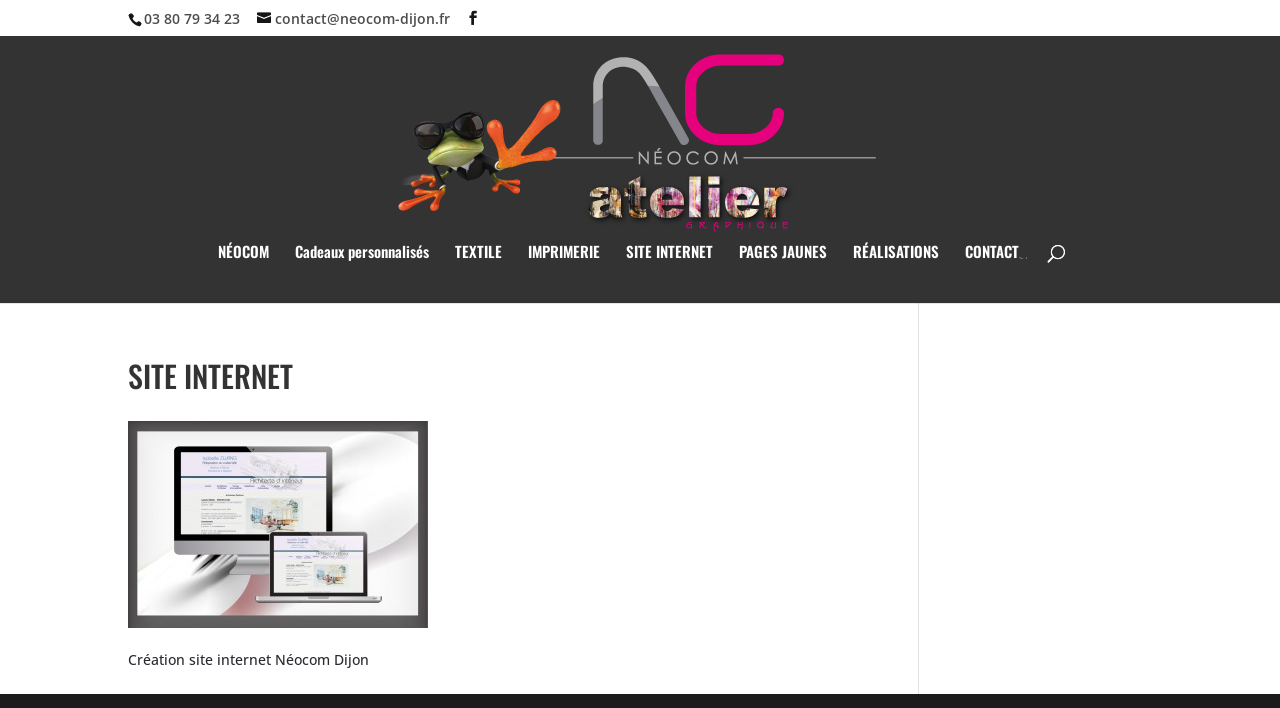

--- FILE ---
content_type: text/css
request_url: http://neocom-dijon.fr/wp-content/themes/enfant/style.css?ver=4.27.4
body_size: 440
content:
/*
Theme Name: enfant
Theme URI: http://www.elegantthemes.com/gallery/divi/
Version: 1.3
Description: Smart. Flexible. Beautiful. Divi is the most powerful theme in our collection.
Author: Elegant Themes
Author URI: http://www.elegantthemes.com
Template: Divi
*/
@import url("../Divi/style.css");

.et_pb_testimonial {
	position: relative;
	padding: 30px;
	line-height: 1.5;
	border: 1px solid #be1621;
	border-radius:50px 10px 50px 10px;
}